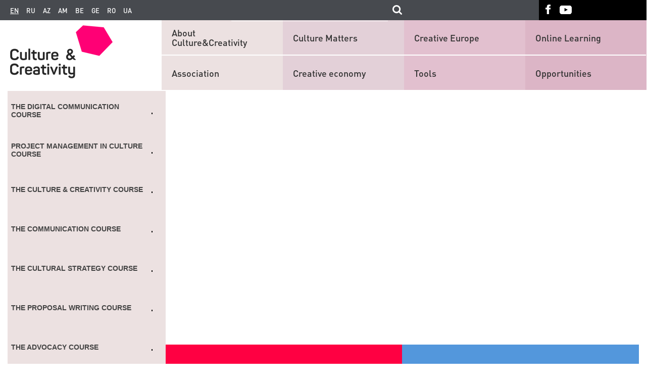

--- FILE ---
content_type: text/html; charset=UTF-8
request_url: https://www.culturepartnership.eu/en/publishing/creative-europe-course/app-package
body_size: 10084
content:
<!DOCTYPE html>
<html lang="en">
    <head>
        <meta charset="utf-8">
        <meta http-equiv="X-UA-Compatible" content="IE=edge">
        <meta name="viewport" content="width=device-width, initial-scale=1">
        <!--include geoposition-->
        <meta name="geo.placename" content="Kyiv, Ukraine" />
        <meta name="geo.position" content="50.4501000;30.5234000" />
        <meta name="geo.region" content="UA-Kyiv city" />
        <meta name="ICBM" content="50.4501000, 30.5234000" />
        <!-- Favicon -->
        <link rel="apple-touch-icon" sizes="57x57" href="/assets/53931c9d/images/favicons/apple-touch-icon-57x57.png">
        <link rel="apple-touch-icon" sizes="60x60" href="/assets/53931c9d/images/favicons/apple-touch-icon-60x60.png">
        <link rel="apple-touch-icon" sizes="72x72" href="/assets/53931c9d/images/favicons/apple-touch-icon-72x72.png">
        <link rel="apple-touch-icon" sizes="76x76" href="/assets/53931c9d/images/favicons/apple-touch-icon-76x76.png">
        <link rel="apple-touch-icon" sizes="114x114" href="/assets/53931c9d/images/favicons/apple-touch-icon-114x114.png">
        <link rel="apple-touch-icon" sizes="120x120" href="/assets/53931c9d/images/favicons/apple-touch-icon-120x120.png">
        <link rel="apple-touch-icon" sizes="144x144" href="/assets/53931c9d/images/favicons/apple-touch-icon-144x144.png">
        <link rel="apple-touch-icon" sizes="152x152" href="/assets/53931c9d/images/favicons/apple-touch-icon-152x152.png">
        <link rel="apple-touch-icon" sizes="180x180" href="/assets/53931c9d/images/favicons/apple-touch-icon-180x180.png">
        <link rel="icon" type="image/png" href="/assets/53931c9d/images/favicons/favicon-32x32.png" sizes="32x32">
        <link rel="icon" type="image/png" href="/assets/53931c9d/images/favicons/android-chrome-192x192.png" sizes="192x192">
        <link rel="icon" type="image/png" href="/assets/53931c9d/images/favicons/favicon-96x96.png" sizes="96x96">
        <link rel="icon" type="image/png" href="/assets/53931c9d/images/favicons/favicon-16x16.png" sizes="16x16">

        <title>Lecture 5. Application package with Yvelin Karu-Veskioja</title>
        <!--[if lt IE 9]>
          <link href="/assets/53931c9d/css/ie9.min.css" rel="stylesheet">
          <script src="https://oss.maxcdn.com/html5shiv/3.7.2/html5shiv.min.js"></script>
          <script src="https://oss.maxcdn.com/respond/1.4.2/respond.min.js"></script>
        <![endif]-->

        <meta name="description" content="Lecture 5. Application package with Yvelin Karu-Veskioja">
<link href="https://www.culturepartnership.eu/en/publishing/creative-europe-course/app-package" rel="canonical">
<link href="/assets/53931c9d/css/main.min.css" rel="stylesheet">
<link href="/assets/53931c9d/css/datepicker/jquery-ui.structure.css" rel="stylesheet">
<link href="/assets/53931c9d/css/datepicker/jquery-ui.theme.css" rel="stylesheet">
<link href="/assets/53931c9d/css/owl-carousel/owl.transitions.css" rel="stylesheet">
<link href="/assets/53931c9d/css/owl-carousel/owl.carousel.css" rel="stylesheet">
<link href="/assets/53931c9d/css/font-awesome/css/font-awesome.min.css" rel="stylesheet">
<link href="/assets/53931c9d/css/editor_styles.min.css" rel="stylesheet">
<link href="/assets/53931c9d/css/superstyles.css" rel="stylesheet">
<link href="/assets/53931c9d/css/ie10.min.css" rel="stylesheet">
<link href="/assets/53931c9d/css/style_test.css" rel="stylesheet">
<link href="/assets/53931c9d/css/items.css" rel="stylesheet">
<link href="/assets/53931c9d/css/more-styles.css" rel="stylesheet">
<link href="/assets/53931c9d/css/magnific-popup.css" rel="stylesheet">
<link href="/assets/53931c9d/css/popup-main.css" rel="stylesheet">
        <!-- Global site tag (gtag.js) - Google Analytics -->
        <script async src="https://www.googletagmanager.com/gtag/js?id=G-4MRE7EWLGB"></script>
        <script>
            window.dataLayer = window.dataLayer || [];
            function gtag(){dataLayer.push(arguments);}
            gtag('js', new Date());

            gtag('config', 'G-4MRE7EWLGB');
        </script>

    </head>
    <body>
        
        
        
        
        <header class="main-header">
            <nav class="top-navbar">
                <div class="top-navbar-left-bg"></div>
                <div class="inside-container row">
                    <div class="left-inner-wr col-lg-10 col-md-10">
                        <div class="lang"><a class="current">en</a><a href="https://www.culturepartnership.eu">ru</a><a href="https://www.culturepartnership.eu/az">az</a><a href="https://www.culturepartnership.eu/am">am</a><a href="https://www.culturepartnership.eu/be">be</a><a href="https://www.culturepartnership.eu/ge">ge</a><a href="https://www.culturepartnership.eu/ro">ro</a><a href="https://www.culturepartnership.eu/ua">ua</a></div>                        <div class="search-form-wr">
                            <form id="culture-search" class="culture-search" action="/en/search" method="get">
                                <input class="search-field input-text" type="text" name="search" value="">
                                <input class="search-submit" type="submit"/>
                          </form>
                        </div>
                    </div>
                    <div class="right-inner-wr col-lg-2 col-md-2">
                        <ul class="social-links"><li class="social-links-item"><a class="fb-link" href="https://www.facebook.com/culturepartnership" target="_blank"></a></li><li class="social-links-item"><a class="youtube-link" href="https://www.youtube.com/channel/UCmBSYAeEKPf5jj1qNnYt2sg" target="_blank"></a></li></ul>                    </div>
                </div>
                <div class="top-navbar-right-bg"></div>
            </nav>
            <div class="main-nav-block">
                <div class="main-nav-left-bg"></div>
                <div class="inside-container row">
                    <div class="logo col-md-3 col-sm-3 col-xs-4 col-xxs-4">

                        
                        <a href="/en"><img src="/assets/53931c9d/images/logo.png" alt="Culture EU-Eastern Partnership Programme" title="Culture EU-Eastern Partnership Programme"></a>                    </div>
                    <div class="lang-wr col-md-7 col-sm-7 col-xs-6 col-xxs-6">
                        <div class="lang"><a class="current">en</a><a href="https://www.culturepartnership.eu">ru</a><a href="https://www.culturepartnership.eu/az">az</a><a href="https://www.culturepartnership.eu/am">am</a><a href="https://www.culturepartnership.eu/be">be</a><a href="https://www.culturepartnership.eu/ge">ge</a><a href="https://www.culturepartnership.eu/ro">ro</a><a href="https://www.culturepartnership.eu/ua">ua</a></div>                    </div>

                    <div class="search-form-wr col-sm-5 col-xs-4 col-xxs-2">

                    </div>
                    <div class="js-mobile-nav-trigger mobile-nav-trigger col-md-2 col-sm-2 col-xs-2 col-xxs-2">
                        <button type="button" class="navbar-toggle">
                            <span class="icon-bar"></span>
                            <span class="icon-bar"></span>
                            <span class="icon-bar"></span>
                        </button>
                    </div>
                    
<div id="mobile-navigation" class="mobile-navigation">
    <div class="navigation-container">
        <ul class="social-links"><li class="social-links-item"><a class="fb-link" href="https://www.facebook.com/culturepartnership" target="_blank"></a></li><li class="social-links-item"><a class="youtube-link" href="https://www.youtube.com/channel/UCmBSYAeEKPf5jj1qNnYt2sg" target="_blank"></a></li></ul>
<nav><ul class="nav-list" style="padding: 8px;"><li class="nav-item"><a href="/en/page/about" target="_self">About Culture&Creativity</a></li><li class="nav-item"><a href="/en/page/association" target="_self">Association</a></li><li class="nav-item"><a href="/en/page/culture-matters" target="_self">Culture Matters</a></li><li class="nav-item"><a href="/en/creative-economy" target="_self">Creative economy</a></li><li class="nav-item"><a href="/en/publishing/creative-europe" target="_self">Creative Europe</a></li><li class="nav-item"><a href="/en/tools" target="_self">Tools</a></li><li class="nav-item"><a href="/en/publishing/online-learning" target="_self">Online Learning</a></li><li class="nav-item"><a href="/en/opportunities" target="_self">Opportunities</a></li></ul></nav>
</div>
</div>
                    <nav class="main-nav col-md-9">
                        
<div style="margin-bottom: 1px">
<ul class="nav-list" style="-webkit-justify-content: flex-start; -moz-justify-content: flex-start; -ms-justify-content: flex-start; justify-content: flex-start;"><li class="nav-item level1 position1" style="display: inline-block;"><a href="/en/page/about" target="_self" style="width: 82%;">About Culture&Creativity</a></li><li class="nav-item level1 position2" style="display: inline-block;"><a href="/en/page/culture-matters" target="_self" style="width: 82%;">Culture Matters</a></li><li class="nav-item level1 position3" style="display: inline-block;"><a href="/en/publishing/creative-europe" target="_self" style="width: 82%;">Creative Europe</a></li><li class="nav-item level1 position4" style="display: inline-block;"><a href="/en/publishing/online-learning" target="_self" style="width: 82%;">Online Learning</a></li></ul></div>

<div style="margin-top: 1px">
<ul class="nav-list" style="-webkit-justify-content: flex-start; -moz-justify-content: flex-start; -ms-justify-content: flex-start; justify-content: flex-start;"><li class="nav-item level2 position1" style="display: inline-block; float: left;"><a href="/en/page/association" target="_self" style="width: 82%;">Association</a></li><li class="nav-item level2 position2" style="display: inline-block; float: left;"><a href="/en/creative-economy" target="_self" style="width: 82%;">Creative economy</a></li><li class="nav-item level2 position3" style="display: inline-block; float: left;"><a href="/en/tools" target="_self" style="width: 82%;">Tools</a></li><li class="nav-item level2 position4" style="display: inline-block; float: left;"><a href="/en/opportunities" target="_self" style="width: 82%;">Opportunities</a></li></ul></div>



                    </nav>

                </div>
                <div class="main-nav-right-bg">
                    <div class="line"></div>
                </div>
            </div>
        </header>

        <main class="main-content">
            
<div class="inside-container row">
    <div class="strategy-planning">
        <div class="list-strategy">
    <div class="all-courses">content</div>
    <ul class="first-level">
                                    <li class="">
                    <a href="/en/publishing/digital-communication">The Digital Communication Course                        <span class="drop"></span>
                    </a>
                    <ul class="second-level">
                                                    <li class="">
                                <a href="https://www.culturepartnership.eu/en/publishing/digital-communication/lecture-14-1">
                                    <div class="title">Lecture 1. Digital communication strategy </div>
                                </a>
                            </li>
                                                    <li class="">
                                <a href="https://www.culturepartnership.eu/en/publishing/digital-communication/lecture-14-2">
                                    <div class="title">Lecture 2. Effective management of the web site</div>
                                </a>
                            </li>
                                                    <li class="">
                                <a href="https://www.culturepartnership.eu/en/publishing/digital-communication/lecture-14-3">
                                    <div class="title">Lecture  3. 10 steps to reach your audience in social media</div>
                                </a>
                            </li>
                                                    <li class="">
                                <a href="https://www.culturepartnership.eu/en/publishing/digital-communication/14-useful-info">
                                    <div class="title">Useful resources </div>
                                </a>
                            </li>
                                                    <li class="">
                                <a href="https://www.culturepartnership.eu/en/publishing/digital-communication/14-further-reading">
                                    <div class="title">Inspirational examples </div>
                                </a>
                            </li>
                                                    <li class="">
                                <a href="https://www.culturepartnership.eu/en/publishing/digital-communication/test-and-cert-14">
                                    <div class="title">Test and certificate</div>
                                </a>
                            </li>
                                            </ul>
                </li>
            
                                    <li class="">
                    <a href="/en/publishing/project-management">Project Management in Culture Course                        <span class="drop"></span>
                    </a>
                    <ul class="second-level">
                                                    <li class="">
                                <a href="https://www.culturepartnership.eu/en/publishing/project-management/lecture-17-1">
                                    <div class="title">Lecture 1. Entrepreneurship and culture: How does it work?</div>
                                </a>
                            </li>
                                                    <li class="">
                                <a href="https://www.culturepartnership.eu/en/publishing/project-management/lecture-17-2">
                                    <div class="title">Lecture 2. What is a project?</div>
                                </a>
                            </li>
                                                    <li class="">
                                <a href="https://www.culturepartnership.eu/en/publishing/project-management/lecture-17-3">
                                    <div class="title">Lecture 3. Evaluating the project idea</div>
                                </a>
                            </li>
                                                    <li class="">
                                <a href="https://www.culturepartnership.eu/en/publishing/project-management/lecture-17-4">
                                    <div class="title">Lecture 4. Project goals</div>
                                </a>
                            </li>
                                                    <li class="">
                                <a href="https://www.culturepartnership.eu/en/publishing/project-management/lecture-17-5">
                                    <div class="title">Lecture 5. Audience</div>
                                </a>
                            </li>
                                                    <li class="">
                                <a href="https://www.culturepartnership.eu/en/publishing/project-management/lecture-17-6">
                                    <div class="title">Lecture 6. The team</div>
                                </a>
                            </li>
                                                    <li class="">
                                <a href="https://www.culturepartnership.eu/en/publishing/project-management/additional">
                                    <div class="title">Additional Materials</div>
                                </a>
                            </li>
                                                    <li class="">
                                <a href="https://www.culturepartnership.eu/en/publishing/project-management/test">
                                    <div class="title">Test and certificate</div>
                                </a>
                            </li>
                                            </ul>
                </li>
            
                                    <li class="">
                    <a href="/en/publishing/course">The Culture & Creativity Course                        <span class="drop"></span>
                    </a>
                    <ul class="second-level">
                                                    <li class="">
                                <a href="https://www.culturepartnership.eu/en/publishing/course/lecture-1">
                                    <div class="title">Lecture 1. Defining culture</div>
                                </a>
                            </li>
                                                    <li class="">
                                <a href="https://www.culturepartnership.eu/en/publishing/course/lecture-2">
                                    <div class="title">Lecture 2. The role of culture</div>
                                </a>
                            </li>
                                                    <li class="">
                                <a href="https://www.culturepartnership.eu/en/publishing/course/lecture-3">
                                    <div class="title">Lecture 3. Culture, conflicts and dialogue</div>
                                </a>
                            </li>
                                                    <li class="">
                                <a href="https://www.culturepartnership.eu/en/publishing/course/lecture-4">
                                    <div class="title">Lecture 4. Creative economy </div>
                                </a>
                            </li>
                                                    <li class="">
                                <a href="https://www.culturepartnership.eu/en/publishing/course/lecture-5">
                                    <div class="title">Lecture 5. Cultural and creative industries</div>
                                </a>
                            </li>
                                                    <li class="">
                                <a href="https://www.culturepartnership.eu/en/publishing/course/lecture-6">
                                    <div class="title">Lecture 6. Urban creativity</div>
                                </a>
                            </li>
                                                    <li class="">
                                <a href="https://www.culturepartnership.eu/en/publishing/course/lecture-7">
                                    <div class="title">Lecture 7. Mass and high art</div>
                                </a>
                            </li>
                                                    <li class="">
                                <a href="https://www.culturepartnership.eu/en/publishing/course/test-1">
                                    <div class="title">Test and certificate</div>
                                </a>
                            </li>
                                            </ul>
                </li>
            
                                    <li class="">
                    <a href="/en/publishing/communication-course">The Communication Course                         <span class="drop"></span>
                    </a>
                    <ul class="second-level">
                                                    <li class="">
                                <a href="https://www.culturepartnership.eu/en/publishing/communication-course/the-basic-principles">
                                    <div class="title">Lecture 1. The Basic Principles of Strategic Communication</div>
                                </a>
                            </li>
                                                    <li class="">
                                <a href="https://www.culturepartnership.eu/en/publishing/communication-course/lecture-2-the-stages-of-strategic-communication">
                                    <div class="title">Lecture 2. The Stages of Strategic Communication</div>
                                </a>
                            </li>
                                                    <li class="">
                                <a href="https://www.culturepartnership.eu/en/publishing/communication-course/lecture-3-values-and-trust">
                                    <div class="title">Lecture 3. The Basic Principles of Strategic Communication</div>
                                </a>
                            </li>
                                                    <li class="">
                                <a href="https://www.culturepartnership.eu/en/publishing/communication-course/lecture-4-the-basic-elements">
                                    <div class="title">Lecture 4. The Basic Elements of Strategic Communication: Audience, Messages, Channels, Speakers and Time</div>
                                </a>
                            </li>
                                                    <li class="">
                                <a href="https://www.culturepartnership.eu/en/publishing/communication-course/lecture-5-tips-for-success">
                                    <div class="title">Lecture 5. Media communications: tips for success</div>
                                </a>
                            </li>
                                                    <li class="">
                                <a href="https://www.culturepartnership.eu/en/publishing/communication-course/additional-resources-communication">
                                    <div class="title">Additional resources </div>
                                </a>
                            </li>
                                                    <li class="">
                                <a href="https://www.culturepartnership.eu/en/publishing/communication-course/test-9">
                                    <div class="title">Test and certificate</div>
                                </a>
                            </li>
                                            </ul>
                </li>
            
                                    <li class="">
                    <a href="/en/publishing/cultural-strategy">The Cultural Strategy Course                        <span class="drop"></span>
                    </a>
                    <ul class="second-level">
                                                    <li class="">
                                <a href="https://www.culturepartnership.eu/en/publishing/cultural-strategy/lecture-11-1">
                                    <div class="title">LECTURE 1. “It’s all about process”</div>
                                </a>
                            </li>
                                                    <li class="">
                                <a href="https://www.culturepartnership.eu/en/publishing/cultural-strategy/lecture-11-2">
                                    <div class="title">LECTURE 2. “Understanding the cultural landscape”</div>
                                </a>
                            </li>
                                                    <li class="">
                                <a href="https://www.culturepartnership.eu/en/publishing/cultural-strategy/lecture-11-3">
                                    <div class="title">LECTURE 3. “Key themes for contemporary cultural strategies”</div>
                                </a>
                            </li>
                                                    <li class="">
                                <a href="https://www.culturepartnership.eu/en/publishing/cultural-strategy/lecture-11-4">
                                    <div class="title">LECTURE 4. “From words to actions”</div>
                                </a>
                            </li>
                                                    <li class="">
                                <a href="https://www.culturepartnership.eu/en/publishing/cultural-strategy/additional-links">
                                    <div class="title">Additional links</div>
                                </a>
                            </li>
                                                    <li class="">
                                <a href="https://www.culturepartnership.eu/en/publishing/cultural-strategy/test-11">
                                    <div class="title">Test and certificate</div>
                                </a>
                            </li>
                                            </ul>
                </li>
            
                                    <li class="">
                    <a href="/en/publishing/proposal-writing-course">The Proposal Writing Course                        <span class="drop"></span>
                    </a>
                    <ul class="second-level">
                                                    <li class="">
                                <a href="https://www.culturepartnership.eu/en/publishing/proposal-writing-course/vol-1">
                                    <div class="title">Lecture 1. How should we prepare ourselves to write a good project proposal?</div>
                                </a>
                            </li>
                                                    <li class="">
                                <a href="https://www.culturepartnership.eu/en/publishing/proposal-writing-course/vol-2">
                                    <div class="title">Lecture 2. How to define the problem, project goal, general objectives and results?</div>
                                </a>
                            </li>
                                                    <li class="">
                                <a href="https://www.culturepartnership.eu/en/publishing/proposal-writing-course/vol-3">
                                    <div class="title">Lecture 3. “Commandments” for writing grant proposals</div>
                                </a>
                            </li>
                                                    <li class="">
                                <a href="https://www.culturepartnership.eu/en/publishing/proposal-writing-course/check-list-proposal">
                                    <div class="title">Check list</div>
                                </a>
                            </li>
                                                    <li class="">
                                <a href="https://www.culturepartnership.eu/en/publishing/proposal-writing-course/additional-resources-proposal">
                                    <div class="title">Additional resources </div>
                                </a>
                            </li>
                                                    <li class="">
                                <a href="https://www.culturepartnership.eu/en/publishing/proposal-writing-course/test-5">
                                    <div class="title">Test and certificate</div>
                                </a>
                            </li>
                                            </ul>
                </li>
            
                                    <li class="">
                    <a href="/en/publishing/advocacy-course">The Advocacy Сourse                        <span class="drop"></span>
                    </a>
                    <ul class="second-level">
                                                    <li class="">
                                <a href="https://www.culturepartnership.eu/en/publishing/advocacy-course/what-is-advocacy">
                                    <div class="title">Lecture 1. What is advocacy and how can it help?</div>
                                </a>
                            </li>
                                                    <li class="">
                                <a href="https://www.culturepartnership.eu/en/publishing/advocacy-course/issue-analysis-and-identification">
                                    <div class="title">Lecture 2. Issue analysis and identification</div>
                                </a>
                            </li>
                                                    <li class="">
                                <a href="https://www.culturepartnership.eu/en/publishing/advocacy-course/mapping">
                                    <div class="title">Lecture 3. Mapping the external environment</div>
                                </a>
                            </li>
                                                    <li class="">
                                <a href="https://www.culturepartnership.eu/en/publishing/advocacy-course/lobbying">
                                    <div class="title">Lecture 4. Lobbying, influencing and getting your voice heard</div>
                                </a>
                            </li>
                                                    <li class="">
                                <a href="https://www.culturepartnership.eu/en/publishing/advocacy-course/advocacy-campaign-evaluation">
                                    <div class="title">Lecture 5. Advocacy campaign evaluation</div>
                                </a>
                            </li>
                                                    <li class="">
                                <a href="https://www.culturepartnership.eu/en/publishing/advocacy-course/fact-sheet">
                                    <div class="title">Fact sheet on advocacy and lobbying</div>
                                </a>
                            </li>
                                                    <li class="">
                                <a href="https://www.culturepartnership.eu/en/publishing/advocacy-course/advocacy-capacity-assessment">
                                    <div class="title">Advocacy Capacity Assessment</div>
                                </a>
                            </li>
                                                    <li class="">
                                <a href="https://www.culturepartnership.eu/en/publishing/advocacy-course/case-study">
                                    <div class="title">Case Study</div>
                                </a>
                            </li>
                                                    <li class="">
                                <a href="https://www.culturepartnership.eu/en/publishing/advocacy-course/additional-resources">
                                    <div class="title">Additional Reading Resources</div>
                                </a>
                            </li>
                                                    <li class="">
                                <a href="https://www.culturepartnership.eu/en/publishing/advocacy-course/test-4">
                                    <div class="title">Test and certificate</div>
                                </a>
                            </li>
                                            </ul>
                </li>
            
                                    <li class="">
                    <a href="/en/publishing/finance-and-project-budget">The Finance and Project Budget Course                         <span class="drop"></span>
                    </a>
                    <ul class="second-level">
                                                    <li class="">
                                <a href="https://www.culturepartnership.eu/en/publishing/finance-and-project-budget/things-you-need-to-know-before-you-start">
                                    <div class="title">Lecture 1. Things you need to know before you start</div>
                                </a>
                            </li>
                                                    <li class="">
                                <a href="https://www.culturepartnership.eu/en/publishing/finance-and-project-budget/preparing-a-budget">
                                    <div class="title">Lecture 2. Preparing a budget</div>
                                </a>
                            </li>
                                                    <li class="">
                                <a href="https://www.culturepartnership.eu/en/publishing/finance-and-project-budget/3-honing-a-budget">
                                    <div class="title">Lecture 3. Honing a budget</div>
                                </a>
                            </li>
                                                    <li class="">
                                <a href="https://www.culturepartnership.eu/en/publishing/finance-and-project-budget/converting-a-budget-into-a-cashflow">
                                    <div class="title">Lecture 4. Converting a budget into a cashflow</div>
                                </a>
                            </li>
                                                    <li class="">
                                <a href="https://www.culturepartnership.eu/en/publishing/finance-and-project-budget/managing-the-finances-of-a-live-project">
                                    <div class="title">Lecture 5. Managing the finances of a live project</div>
                                </a>
                            </li>
                                                    <li class="">
                                <a href="https://www.culturepartnership.eu/en/publishing/finance-and-project-budget/reporting-project-finances">
                                    <div class="title">Lecture 6. Reporting project finances</div>
                                </a>
                            </li>
                                                    <li class="">
                                <a href="https://www.culturepartnership.eu/en/publishing/finance-and-project-budget/case-studies">
                                    <div class="title">Case Studies </div>
                                </a>
                            </li>
                                                    <li class="">
                                <a href="https://www.culturepartnership.eu/en/publishing/finance-and-project-budget/useful-links">
                                    <div class="title">Useful links:</div>
                                </a>
                            </li>
                                                    <li class="">
                                <a href="https://www.culturepartnership.eu/en/publishing/finance-and-project-budget/test-8">
                                    <div class="title">Test and certificate</div>
                                </a>
                            </li>
                                            </ul>
                </li>
            
                                    <li class="">
                    <a href="/en/publishing/fundraising-strategy">The Donor Fundraising Strategy Course                        <span class="drop"></span>
                    </a>
                    <ul class="second-level">
                                                    <li class="">
                                <a href="https://www.culturepartnership.eu/en/publishing/fundraising-strategy/lecture-12-1">
                                    <div class="title">Lecture 1. Decide what you want and what is realistic</div>
                                </a>
                            </li>
                                                    <li class="">
                                <a href="https://www.culturepartnership.eu/en/publishing/fundraising-strategy/lecture-12-2">
                                    <div class="title">Lecture 2. Do the research - Narrow the field</div>
                                </a>
                            </li>
                                                    <li class="">
                                <a href="https://www.culturepartnership.eu/en/publishing/fundraising-strategy/lecture-12-3">
                                    <div class="title">Lecture 3. Identify the target organisations, change your organization </div>
                                </a>
                            </li>
                                                    <li class="">
                                <a href="https://www.culturepartnership.eu/en/publishing/fundraising-strategy/lecture-12-4">
                                    <div class="title">Lecture 4. Setting up first contact</div>
                                </a>
                            </li>
                                                    <li class="">
                                <a href="https://www.culturepartnership.eu/en/publishing/fundraising-strategy/additional-12-5">
                                    <div class="title"> Additional resources </div>
                                </a>
                            </li>
                                                    <li class="">
                                <a href="https://www.culturepartnership.eu/en/publishing/fundraising-strategy/test-12-6">
                                    <div class="title">Test and certificate</div>
                                </a>
                            </li>
                                            </ul>
                </li>
            
                                    <li class="">
                    <a href="/en/publishing/media-pitching">The Media Pitching Course                        <span class="drop"></span>
                    </a>
                    <ul class="second-level">
                                                    <li class="">
                                <a href="https://www.culturepartnership.eu/en/publishing/media-pitching/lecture-16-1">
                                    <div class="title">Do you need media?</div>
                                </a>
                            </li>
                                                    <li class="">
                                <a href="https://www.culturepartnership.eu/en/publishing/media-pitching/lecture-16-2">
                                    <div class="title">How to make your first contact?</div>
                                </a>
                            </li>
                                                    <li class="">
                                <a href="https://www.culturepartnership.eu/en/publishing/media-pitching/lecture-16-3">
                                    <div class="title">Press package</div>
                                </a>
                            </li>
                                                    <li class="">
                                <a href="https://www.culturepartnership.eu/en/publishing/media-pitching/lecture-16-4">
                                    <div class="title">What should you know about media?</div>
                                </a>
                            </li>
                                                    <li class="">
                                <a href="https://www.culturepartnership.eu/en/publishing/media-pitching/lecture-16-5">
                                    <div class="title">What are the main formats of interaction with media and how to get over your idea to them?</div>
                                </a>
                            </li>
                                                    <li class="">
                                <a href="https://www.culturepartnership.eu/en/publishing/media-pitching/16-additional-resources">
                                    <div class="title">Additional Resources</div>
                                </a>
                            </li>
                                                    <li class="">
                                <a href="https://www.culturepartnership.eu/en/publishing/media-pitching/test-16-7">
                                    <div class="title">Test and certificate</div>
                                </a>
                            </li>
                                            </ul>
                </li>
            
                                    <li class="">
                    <a href="/en/publishing/strategic-planning-course">The Strategic Planning Course                        <span class="drop"></span>
                    </a>
                    <ul class="second-level">
                                                    <li class="">
                                <a href="https://www.culturepartnership.eu/en/publishing/strategic-planning-course/publishingcreative-europe-course">
                                    <div class="title">Lecture 1. Strategic Planning Course</div>
                                </a>
                            </li>
                                                    <li class="">
                                <a href="https://www.culturepartnership.eu/en/publishing/strategic-planning-course/internal-analysis">
                                    <div class="title">Lecture 2. Internal Analysis</div>
                                </a>
                            </li>
                                                    <li class="">
                                <a href="https://www.culturepartnership.eu/en/publishing/strategic-planning-course/external-analysis">
                                    <div class="title">Lecture 3. External Analysis</div>
                                </a>
                            </li>
                                                    <li class="">
                                <a href="https://www.culturepartnership.eu/en/publishing/strategic-planning-course/competitive-advantage">
                                    <div class="title">Lecture 4. Competitive Advantage</div>
                                </a>
                            </li>
                                                    <li class="">
                                <a href="https://www.culturepartnership.eu/en/publishing/strategic-planning-course/strategic-marketing">
                                    <div class="title">Lecture 5. Strategic Marketing</div>
                                </a>
                            </li>
                                                    <li class="">
                                <a href="https://www.culturepartnership.eu/en/publishing/strategic-planning-course/additional-materials-parrish">
                                    <div class="title">Additional materials</div>
                                </a>
                            </li>
                                                    <li class="">
                                <a href="https://www.culturepartnership.eu/en/publishing/strategic-planning-course/check-list">
                                    <div class="title">Checklist</div>
                                </a>
                            </li>
                                                    <li class="">
                                <a href="https://www.culturepartnership.eu/en/publishing/strategic-planning-course/factsheet">
                                    <div class="title">20 Key Facts relating to Strategic Planning</div>
                                </a>
                            </li>
                                                    <li class="">
                                <a href="https://www.culturepartnership.eu/en/publishing/strategic-planning-course/test-3">
                                    <div class="title">Test and certificate</div>
                                </a>
                            </li>
                                            </ul>
                </li>
            
                                    <li class="">
                    <a href="/en/publishing/marketing">The Marketing Course                         <span class="drop"></span>
                    </a>
                    <ul class="second-level">
                                                    <li class="">
                                <a href="https://www.culturepartnership.eu/en/publishing/marketing/marketing">
                                    <div class="title">Lecture 1. What is ‘Marketing’?</div>
                                </a>
                            </li>
                                                    <li class="">
                                <a href="https://www.culturepartnership.eu/en/publishing/marketing/marketing-strategy">
                                    <div class="title">Lecture 2. Marketing Strategy </div>
                                </a>
                            </li>
                                                    <li class="">
                                <a href="https://www.culturepartnership.eu/en/publishing/marketing/listening-to-customers">
                                    <div class="title">Lecture 3. Listening to Customers</div>
                                </a>
                            </li>
                                                    <li class="">
                                <a href="https://www.culturepartnership.eu/en/publishing/marketing/customer-benefits">
                                    <div class="title">Lecture 4. Customer Benefits</div>
                                </a>
                            </li>
                                                    <li class="">
                                <a href="https://www.culturepartnership.eu/en/publishing/marketing/the-3ms-of-marketing">
                                    <div class="title">Lecture 5. The 3Ms of Marketing </div>
                                </a>
                            </li>
                                                    <li class="">
                                <a href="https://www.culturepartnership.eu/en/publishing/marketing/fact-sheet-20-key-facts-relating-to-marketing">
                                    <div class="title">Fact Sheet. 20 Key Facts relating to Marketing</div>
                                </a>
                            </li>
                                                    <li class="">
                                <a href="https://www.culturepartnership.eu/en/publishing/marketing/checklist-to-ensure-efficient-marketing-strategy">
                                    <div class="title">Checklist to ensure efficient marketing strategy</div>
                                </a>
                            </li>
                                                    <li class="">
                                <a href="https://www.culturepartnership.eu/en/publishing/marketing/case-study-the-3ms-of-marketing">
                                    <div class="title">Case Study. The 3Ms of Marketing.</div>
                                </a>
                            </li>
                                                    <li class="">
                                <a href="https://www.culturepartnership.eu/en/publishing/marketing/test-7">
                                    <div class="title">Test and certificate</div>
                                </a>
                            </li>
                                            </ul>
                </li>
            
                                    <li class="">
                    <a href="/en/publishing/creating-value-in-creative-economy">The Course on Creating Value in Creative Economy                        <span class="drop"></span>
                    </a>
                    <ul class="second-level">
                                                    <li class="">
                                <a href="https://www.culturepartnership.eu/en/publishing/creating-value-in-creative-economy/lecture-10-1">
                                    <div class="title">Lecture 1. Markets And Value Chains</div>
                                </a>
                            </li>
                                                    <li class="">
                                <a href="https://www.culturepartnership.eu/en/publishing/creating-value-in-creative-economy/lecture-10-2">
                                    <div class="title">Lecture 2. Value chain analysis</div>
                                </a>
                            </li>
                                                    <li class="">
                                <a href="https://www.culturepartnership.eu/en/publishing/creating-value-in-creative-economy/lecture-10-3">
                                    <div class="title">Lecture 3. Value proposition design</div>
                                </a>
                            </li>
                                                    <li class="">
                                <a href="https://www.culturepartnership.eu/en/publishing/creating-value-in-creative-economy/lecture-10-4">
                                    <div class="title">Lecture 4. Lean business canvas</div>
                                </a>
                            </li>
                                                    <li class="">
                                <a href="https://www.culturepartnership.eu/en/publishing/creating-value-in-creative-economy/lecture-10-5">
                                    <div class="title">Lecture 5. From projects to products</div>
                                </a>
                            </li>
                                                    <li class="">
                                <a href="https://www.culturepartnership.eu/en/publishing/creating-value-in-creative-economy/lecture-10-6">
                                    <div class="title">Lecture 6. Adapting to digital change</div>
                                </a>
                            </li>
                                                    <li class="">
                                <a href="https://www.culturepartnership.eu/en/publishing/creating-value-in-creative-economy/usfull-10-7">
                                    <div class="title">Useful Resources</div>
                                </a>
                            </li>
                                                    <li class="">
                                <a href="https://www.culturepartnership.eu/en/publishing/creating-value-in-creative-economy/test-10-8">
                                    <div class="title">Test and certificate</div>
                                </a>
                            </li>
                                            </ul>
                </li>
            
                    
                                    <li class="">
                    <a href="/en/publishing/cultural-diplomacy">The Cultural Relations and Cultural Diplomacy Introduction Course                        <span class="drop"></span>
                    </a>
                    <ul class="second-level">
                                                    <li class="">
                                <a href="https://www.culturepartnership.eu/en/publishing/cultural-diplomacy/lecture-18-1">
                                    <div class="title">Introduction to cultural relations and cultural diplomacy </div>
                                </a>
                            </li>
                                                    <li class="">
                                <a href="https://www.culturepartnership.eu/en/publishing/cultural-diplomacy/lecture-18-2">
                                    <div class="title">Cultural Diplomacy: Latest trends? Or how to make it</div>
                                </a>
                            </li>
                                                    <li class="">
                                <a href="https://www.culturepartnership.eu/en/publishing/cultural-diplomacy/lecture-18-3">
                                    <div class="title">Cultural relations and cultural diplomacy as a foreign policy tools</div>
                                </a>
                            </li>
                                                    <li class="">
                                <a href="https://www.culturepartnership.eu/en/publishing/cultural-diplomacy/lecture-18-4">
                                    <div class="title">Cultural Diplomacy: Cases from Ukraine</div>
                                </a>
                            </li>
                                                    <li class="">
                                <a href="https://www.culturepartnership.eu/en/publishing/cultural-diplomacy/lecture-18-5">
                                    <div class="title">Cultural Diplomacy: Cases from Poland</div>
                                </a>
                            </li>
                                                    <li class="">
                                <a href="https://www.culturepartnership.eu/en/publishing/cultural-diplomacy/additional-18">
                                    <div class="title">Additional Materials</div>
                                </a>
                            </li>
                                                    <li class="">
                                <a href="https://www.culturepartnership.eu/en/publishing/cultural-diplomacy/test-18">
                                    <div class="title">Test and certificate</div>
                                </a>
                            </li>
                                            </ul>
                </li>
            
                                    <li class="">
                    <a href="/en/publishing/crossovers-and-fundraising">The Crossovers & Fundraising Course                         <span class="drop"></span>
                    </a>
                    <ul class="second-level">
                                                    <li class="">
                                <a href="https://www.culturepartnership.eu/en/publishing/crossovers-and-fundraising/part-1">
                                    <div class="title">Lecture 1. Entrepreneurship and Innovation: Vectors for Successful Fundraising</div>
                                </a>
                            </li>
                                                    <li class="">
                                <a href="https://www.culturepartnership.eu/en/publishing/crossovers-and-fundraising/part-2">
                                    <div class="title">Lecture 2. Business Models and External Financing for Creative Startups</div>
                                </a>
                            </li>
                                                    <li class="">
                                <a href="https://www.culturepartnership.eu/en/publishing/crossovers-and-fundraising/part-3">
                                    <div class="title">Lecture 3. Crossovers: A Catalyst for Effective Business Planning</div>
                                </a>
                            </li>
                                                    <li class="">
                                <a href="https://www.culturepartnership.eu/en/publishing/crossovers-and-fundraising/part-4">
                                    <div class="title">Links to online resources and resources for further reading</div>
                                </a>
                            </li>
                                                    <li class="">
                                <a href="https://www.culturepartnership.eu/en/publishing/crossovers-and-fundraising/part-5">
                                    <div class="title">Fact sheet</div>
                                </a>
                            </li>
                                                    <li class="">
                                <a href="https://www.culturepartnership.eu/en/publishing/crossovers-and-fundraising/part-6">
                                    <div class="title">Case studies</div>
                                </a>
                            </li>
                                                    <li class="">
                                <a href="https://www.culturepartnership.eu/en/publishing/crossovers-and-fundraising/test-6">
                                    <div class="title">Test and certificate</div>
                                </a>
                            </li>
                                            </ul>
                </li>
            
                                    <li class="">
                    <a href="/en/publishing/cultural-journalism-course">An Introduction to Cultural Journalism Online Course                         <span class="drop"></span>
                    </a>
                    <ul class="second-level">
                                                    <li class="">
                                <a href="https://www.culturepartnership.eu/en/publishing/cultural-journalism-course/lecture-13-1">
                                    <div class="title">Lecture 1: What Is Cultural Journalism? (An Introduction to Cultural Journalism. Online course by Dr Maya Jaggi)</div>
                                </a>
                            </li>
                                                    <li class="">
                                <a href="https://www.culturepartnership.eu/en/publishing/cultural-journalism-course/lecture-13-2">
                                    <div class="title">Lecture 2: What is Criticism? (An Introduction to Cultural Journalism. Online course by Dr Maya Jaggi)</div>
                                </a>
                            </li>
                                                    <li class="">
                                <a href="https://www.culturepartnership.eu/en/publishing/cultural-journalism-course/lecture-13-3">
                                    <div class="title">Lecture 3: How to Interview Cultural Figures (An Introduction to Cultural Journalism. Online course by Dr Maya Jaggi)</div>
                                </a>
                            </li>
                                                    <li class="">
                                <a href="https://www.culturepartnership.eu/en/publishing/cultural-journalism-course/lecture-13-4">
                                    <div class="title">Lecture 4: Conclusion - Building an Audience for Culture (An Introduction to Cultural Journalism. Online course by Dr Maya Jaggi)</div>
                                </a>
                            </li>
                                                    <li class="">
                                <a href="https://www.culturepartnership.eu/en/publishing/cultural-journalism-course/13-further-reading">
                                    <div class="title">FURTHER READING</div>
                                </a>
                            </li>
                                                    <li class="">
                                <a href="https://www.culturepartnership.eu/en/publishing/cultural-journalism-course/13-test-and-cert">
                                    <div class="title">Test and certificate</div>
                                </a>
                            </li>
                                            </ul>
                </li>
            
                                    <li class="">
                    <a href="/en/publishing/public-speaking-course">Investor Pitching Course for Creative Businesses                        <span class="drop"></span>
                    </a>
                    <ul class="second-level">
                                                    <li class="">
                                <a href="https://www.culturepartnership.eu/en/publishing/public-speaking-course/lecture-15-1">
                                    <div class="title">LECTURE 1. Strategic communication - getting your message right</div>
                                </a>
                            </li>
                                                    <li class="">
                                <a href="https://www.culturepartnership.eu/en/publishing/public-speaking-course/lecture-15-2">
                                    <div class="title">LECTURE 2. How to be convincing?</div>
                                </a>
                            </li>
                                                    <li class="">
                                <a href="https://www.culturepartnership.eu/en/publishing/public-speaking-course/lecture-15-3">
                                    <div class="title">LECTURE 3. The 10 key elements of investor pitch</div>
                                </a>
                            </li>
                                                    <li class="">
                                <a href="https://www.culturepartnership.eu/en/publishing/public-speaking-course/lecture-15-4">
                                    <div class="title">LECTURE 4. How to deliver good pitch?</div>
                                </a>
                            </li>
                                                    <li class="">
                                <a href="https://www.culturepartnership.eu/en/publishing/public-speaking-course/additional-matrials">
                                    <div class="title">Additional materials</div>
                                </a>
                            </li>
                                                    <li class="">
                                <a href="https://www.culturepartnership.eu/en/publishing/public-speaking-course/test-and-certificate">
                                    <div class="title">Test and certificate</div>
                                </a>
                            </li>
                                            </ul>
                </li>
            
                                    <li class="">
                    <a href="/en/publishing/creative-europe-course">The Creative Europe Course                         <span class="drop"></span>
                    </a>
                    <ul class="second-level">
                                                    <li class="">
                                <a href="https://www.culturepartnership.eu/en/publishing/creative-europe-course/lecture-1-eligibility-criteria">
                                    <div class="title">Lecture 1. Eligibility criteria</div>
                                </a>
                            </li>
                                                    <li class="">
                                <a href="https://www.culturepartnership.eu/en/publishing/creative-europe-course/lecture-2-how-to-build-partnerships">
                                    <div class="title">Lecture 2. How to build partnerships</div>
                                </a>
                            </li>
                                                    <li class="">
                                <a href="https://www.culturepartnership.eu/en/publishing/creative-europe-course/lecture-3-success-factors">
                                    <div class="title">Lecture 3. Success factors </div>
                                </a>
                            </li>
                                                    <li class="">
                                <a href="https://www.culturepartnership.eu/en/publishing/creative-europe-course/registration">
                                    <div class="title">Lecture 4. Registration of the organization with Yvelin Karu-Veskioja</div>
                                </a>
                            </li>
                                                    <li class="">
                                <a href="https://www.culturepartnership.eu/en/publishing/creative-europe-course/app-package">
                                    <div class="title">Lecture 5. Application package with Yvelin Karu-Veskioja</div>
                                </a>
                            </li>
                                                    <li class="">
                                <a href="https://www.culturepartnership.eu/en/publishing/creative-europe-course/additional-materials">
                                    <div class="title">Additional materials</div>
                                </a>
                            </li>
                                                    <li class="">
                                <a href="https://www.culturepartnership.eu/en/publishing/creative-europe-course/test-2">
                                    <div class="title">Test and certificate</div>
                                </a>
                            </li>
                                            </ul>
                </li>
            
            </ul>
</div>

        <div class="center-content">
            <div class="view-lections">
                
                    <iframe src="https://www.youtube.com/embed/TDV9v4TOK78?list=PLECFx2KPeReozvI5_pzn6FYPoWccfgt1s" width="100%" height="500" frameborder="0" allowfullscreen=""></iframe>
                                <div class="links">
                    <div class="save-pocket">
                    <a data-pocket-label="pocket" data-pocket-count="none" class="pocket-btn " data-lang="en"></a>
                    </div>
                    <script type="text/javascript">!function(d,i){if(!d.getElementById(i)){var j=d.createElement("script");j.id=i;j.src="https://widgets.getpocket.com/v1/j/btn.js?v=1";var w=d.getElementById(i);d.body.appendChild(j);}}(document,"pocket-btn-js");</script>

                    <a href="" class="send-mail"></a>
                </div>
                <div class="lections" style="">
                    <div class="name-l">
                        Lecture 5. Application package with Yvelin Karu-Veskioja                        <div class="text-lec editor">The application package of Creative Europe can be divided into two components.</div>                    </div>
                    <div class="text-lec editor">
                        <p style="margin-bottom: 0cm;"><span lang="en-US">One block is about information about the consortium and the organizations participating. The second block is about the project itself. Based on this logic the work is easily divided between different contributors. I must say that preparing an application is a mini project that has to be managed too. For organizations or consortium applying for grant, different background data must be provided. The contact data of organizations will appear automatically on the e-form when PIC code is entered. Just double-check that the information is up to date. You also have to describe the activities of the organization and the role you are going to play in the project. You are also expected to list all the previous EU grants or current applications pending for approval. Very often to find this information takes time if you don&rsquo;t have one single data base in your organization, so I suggest you start early to collect this information. You are also asked to describe the financial and operational capacity of your organization to be sure that you are capable to carry out the role you are expected to play in the project. Be short, be specific. Please, check that your current experience is in line with the role you are going to play in the project. In the application form, please, make sure that you have fulfilled all the fields. If some of the information asked is not relevant to your organization or the projects, please, say so or put dash (&ldquo;-&rdquo;), or put zero (&ldquo;0&rdquo;) but just don&rsquo;t leave it blank. In this case there will be no confusion if the information is not relevant or if you have just forgotten to provide it. For additional documents to be provided with the application form, look early what they are and start to collect them early from partners, especially those requiring signatures. For most of them there are pre-given forms.</span>&nbsp;</p>
<p style="margin-bottom: 0cm;"><span lang="en-US">For the second main block you are asked to describe the project itself but before you start to fulfill the application form I suggest you have reached main agreements with the partners. By main agreements I mean who is going to do &lsquo;What?&rsquo;, &lsquo;When?&rsquo; and &lsquo;For which budget?&rsquo;. To start the negotiations with potential partners it is enough of one page short summery about &lsquo;What do you want to do?&rsquo;, &lsquo;What is the possible budget?&rsquo;, &lsquo;What are you expecting from your partners?&rsquo;, and &lsquo;What do they get out of the project?&rsquo;. The project description should then be elaborated together with all the partners. First of all, it gives you an understanding of what your partners are and what can you expect from them during the implementation of your project. And secondly, this way everybody gets an understanding of their future possibilities and applications. Without these main components it is useless to start filling in the application form. Further details will of course be elaborated during the writing process. While writing project description, feel free to make it enjoyable reading as there is no pre-given form for that. This is the place to sell your idea to evaluators. Use the possibilities of Word to systematize your text, make it in paragraphs, underline the important things, use graphics or pictures to illustrate. In other words, make it enjoyable reading for the evaluator. In other words, make it easy for the evaluator to read and understand what your project will be about even if he doesn&rsquo;t want to read the whole document. Keep in mind that evaluator doesn&rsquo;t know anything about your organization nor the project. Therefore, do not be afraid or uncomfortable to explain even simple things that may look obvious to you. Use justifications and provide sufficient background information. Be as long as necessary but at the same time be as short and specific as possible. Finally, if there is any time left, you might want someone else to read your application to see if something can be elaborated more or detailed better, and if the language you have used is understandable. For activities and budget I suggest you use a working document at the beginning so you understand yourself, what are the activities, related cost and timeframe. Based on this working document it is much easier later to fulfill the application and budget forms provided by the program. While preparing your application I suggest you read Evaluation Criteria from time to time and see critically how project relates to them and if you can make improvements. In conclusion, feeling an application is not as complex as it may seem in the beginning. It only takes time and effort from all the partners. Please, keep in mind that it represents your consortium, your project, and it is your promise. Good luck.</span></p>
<p style="margin-bottom: 0cm;"><span lang="en-US"><img src="/upload/editor/REGISTERING_BOOKLET-02.jpg" alt="" width="800" height="1132" /></span></p>                    </div>

                    <div class="number-lections">                    <ul>
                        <li><a href="https://www.culturepartnership.eu/en/publishing/creative-europe-course/registration">Lecture 4. Registration of the organization with Yvelin Karu-Veskioja</a></li><li><a href="https://www.culturepartnership.eu/en/publishing/creative-europe-course/additional-materials">Additional materials</a></li>                    </ul>
                                                        </div>
                <div class="tell-friends">
                    <div class="line"></div>
                    <div class="title">Share with friends</div>
                    <div class="line"></div>
                </div>
                <div class="widgets-soc">
                    <div class="soc-icon-wrap"><a class="soc-icon fb-icon" href="javascript:void(0);" onclick="Share.facebook(&#039;https://www.culturepartnership.eu/en/publishing/creative-europe-course/app-package&#039;,&#039;Lecture 5. Application package&#039;,&#039;https://www.culturepartnership.eu/upload/publishing/577f6e35b4a4b.png&#039;,&#039;Lecture 5. Application package&#039;)"></a><a class="soc-icon twit-icon" href="javascript:void(0);" onclick="Share.twitter(&#039;https://www.culturepartnership.eu/en/publishing/creative-europe-course/app-package&#039;,&#039;Lecture 5. Application package&#039;,&#039;https://www.culturepartnership.eu/upload/publishing/577f6e35b4a4b.png&#039;,&#039;Lecture 5. Application package&#039;)"></a><a class="soc-icon gplus-icon" href="javascript:void(0);" onclick="Share.gplus(&#039;https://www.culturepartnership.eu/en/publishing/creative-europe-course/app-package&#039;,&#039;Lecture 5. Application package&#039;,&#039;https://www.culturepartnership.eu/upload/publishing/577f6e35b4a4b.png&#039;,&#039;Lecture 5. Application package&#039;)"></a></div>                    <!--<button class="open-share-list"></button>-->
                </div>

                <meta itemprop="interactionCount" content="FacebookLikes:7"/>
                <meta itemprop="interactionCount" content="GooglePlus:3"/>

                <div id='fb-root'></div>
<div class="fb-comments" data-width="100%" data-numposts="5" data-href="https://www.culturepartnership.eu/publishing/creative-europe-course/app-package"></div>
<noscript><div class="alert alert-danger">You must enable Javascript on your browser for the site to work optimally and display sections completely.</div></noscript>
            </div>
        </div>


    </div>
</div>

</div>
</div>
        </main>

        <footer class="main-footer">
            <div class="footer-navbar">
                <div class="inside-container row">
                    <div class="col-md-9 col-sm-12 col-xs-12 col-xxs-12 left-footer">
                        
<nav class="footer-main-nav">
    <div class="nav-item 1-level 1-position"><div class="title"><a href="/en/page/association" target="_self">Association</a></div></div><div class="nav-item 1-level 2-position"><div class="title"><a href="/en/creative-economy" target="_self">Creative economy</a></div></div><div class="nav-item 1-level 3-position"><div class="title"><a href="/en/tools" target="_self">Tools</a></div></div><div class="nav-item 1-level 4-position"><div class="title"><a href="/en/opportunities" target="_self">Opportunities</a></div></div></nav>

<nav class="footer-nav">
    <ul class="nav-ul"><li class="nav-item"><a href="/en/publications" target="_self">Publications</a></li><li class="nav-item"><a href="/en/links" target="_self">Useful links</a></li><li class="nav-item"><a href="/en/more-doc" target="_self">Search</a></li><li class="nav-item"><a href="/en/page/culture-bridges" target="_self">Culture Bridges</a></li><li class="nav-item"><a href="https://houseofeurope.org.ua/" target="_blank">House of Europe</a></li></ul></nav>
                    </div>
                    <div class="col-md-3 col-sm-12  col-xs-12 col-xxs-12 right-footer">

                        <div class="rss-form-wr">
                                                    </div>

                    </div>
                </div>
            </div>
            <div class="footer-infopanel">
                <div class="inside-container row">
                    <div class="col-md-8 col-sm-12 col-xs-12 col-xxs-12">
                        <div class="eu-logo">
                            <div class="eu-logo-img-div">
                                <!-- <a href="https://www.britishcouncil.org/" target="_blank">
                                    <img class="eu-logo-img" alt="" src="/assets/53931c9d/images/british_council-logo.png"/>
                                </a>
                                <div class="copyright">
                                    <span class="title">The web site is currently funded by the British Council.</span> -->
                                    <div class="copyright-vipdesign">
                                        <span>
                                            Developed by -
                                            <a href="http://www.vipdesign.com.ua/" class="vipdesign" target="_blank" >VIP Design</a>
                                        </span>
                                    </div>
                                </div>
                            </div>

                        </div>
                    </div>
                    <div class="footer-soc">
                        <div class="col-sm-12 footer-social-links">
                            <ul class="social-links"><li class="social-links-item"><a class="fb-link" href="https://www.facebook.com/culturepartnership" target="_blank"></a></li><li class="social-links-item"><a class="youtube-link" href="https://www.youtube.com/channel/UCmBSYAeEKPf5jj1qNnYt2sg" target="_blank"></a></li></ul>                        </div>
                    </div>
                    <div class="col-md-4 col-sm-12 col-xs-12 col-xxs-12">
                        <!-- <div class="summary">
                            This website was originally developed within the framework of the EU-Eastern Partnership Culture and Creativity Programme 2015-2018, funded by the European Union.                        </div> -->
                    </div>
                </div>
            </div>
        </footer>

        <script src="/assets/10f6e71d/jquery.js"></script>
<script src="/assets/8eeae57e/yii.js"></script>
<script src="/assets/53931c9d/js/libs/jquery.mobile-events.min.js"></script>
<script src="/assets/53931c9d/js/plugins/datepicker/jquery-ui.js"></script>
<script src="/assets/53931c9d/js/plugins/owl-carousel/owl.carousel.min.js"></script>
<script src="/assets/53931c9d/js/owl-carousel.js"></script>
<script src="/assets/53931c9d/js/start_slider.js"></script>
<script src="/assets/53931c9d/js/relevant_news_slider.js"></script>
<script src="/assets/53931c9d/js/main_settings.js"></script>
<script src="/assets/53931c9d/js/jquery.magnific-popup.min.js"></script>
<script src="/assets/53931c9d/js/popup-main.js"></script>
<script src="/assets/53931c9d/js/drop-d-learning.js"></script>
<script src="/assets/53931c9d/js/left-menu.js"></script>
<script src="/assets/53931c9d/js/Share.js"></script>
<script type="text/javascript">    $(document).ready(function () {

      $('.second-level li.active').parent().parent().addClass('active');

    });</script>
<script type="text/javascript">jQuery(document).ready(function () {
(function(d, s, id) {
    var js, fjs = d.getElementsByTagName(s)[0];
    if (d.getElementById(id))
        return;
    js = d.createElement(s);
    js.id = id;
    js.async = true;
    js.src = "//connect.facebook.net/en_EN/sdk.js#xfbml=1&appId=496906103798625&version=v2.0";
    fjs.parentNode.insertBefore(js, fjs);
}(document, 'script', 'facebook-jssdk'));                
});</script>
    </body>
</html>


--- FILE ---
content_type: text/css
request_url: https://www.culturepartnership.eu/assets/53931c9d/css/more-styles.css
body_size: 1860
content:
.column-style {
	position: relative;
	overflow: hidden;
}
.column-style ul {
	padding: 30px 20px;
}  
.column-style p{
	padding-left: 40px;
}  
.every-column {
	margin-left: 2%;
	width: 30%; 
	float: left;
}

ul.nav-list {
	background-color: #dcb5c6;
}

.position1 {
	background: #ECE1E1 !important;
}
.position2 {
	background: #E3D0D8 !important;
}
.position3 {
	background: #E2C0CF !important;
}
.position4 {
	background: #DCB5C6 !important;
}

.main-nav-right-bg {
	position: relative;
}
.main-nav-right-bg .line {
	height: 2px;
	width: 100%;
	background-color: #fff;
	position: absolute;
	top: 50%;
	left: 0;
	margin-top: -1px;
}

.social_test .b-share {
	text-align: center !important;
}

.social_test .yashare-auto-init {
	float: none !important;
}

.social_test .b-share__handle {
	display: inline-block !important;
	float: none !important;
}

.social_test .b-share-icon {
	float: none !important;
}

.article-header .video {
  margin: 0 auto;
}
.main_review {
    width: 90%;
}
.main-header .main-nav-block .lang-wr .lang{
    line-height: 35px;
    margin-top: 18px;
}

.top-navbar .search-form-wr {
	flex-basis: 50% !important;
	-webkit-flex-basis: 50% !important;
	position: relative;
	z-index: 11;
	top: -39px;
	left: 100px;
}
.header-box {
	background-color: #f4f7fc;
	display: flex;
	display: -webkit-box;
	display: -webkit-flex;
	display: -ms-flexbox;
	align-content: space-around;
	-webkit-align-content: space-around;
	-ms-flex-line-pack: distribute;
	padding: 20px 0;
}
.header-box .header-item {
	font-size: 13px;
	color: #a8a9ab;
	text-align: center;
	width: 16.6%;
}
.header-box .header-item.header-item-name {
	width: 21%;
	min-width: 21%;
}
.header-box .header-item.header-item-name:before {
	font-family: FontAwesome;
	content: "\f007";
	font-size: 15px;
	margin-right: 6px;
	color: #ff0075;
}
.header-box .header-item.header-item-company {
	width: 20%;
	min-width: 20%;
}
.header-box .header-item.header-item-company:before {
	font-family: FontAwesome;
	content: "\f1ad";
	font-size: 15px;
	margin-right: 6px;
	color: #ff0075;
}
.header-box .header-item.header-item-country {
	width: 7%;
	min-width: 7%;
}
.header-box .header-item.header-item-country:before {
	font-family: FontAwesome;
	content: "\f041";
	font-size: 15px;
	margin-right: 6px;
	color: #ff0075;
}
.header-box .header-item.header-item-position {
	width: 13%;
	min-width: 13%;
}
.header-box .header-item.header-item-position:before {
	font-family: FontAwesome;
	content: "\f0b1";
	font-size: 15px;
	margin-right: 6px;
	color: #ff0075;
}
.header-box .header-item.header-item-email {
	width: 12%;
	min-width: 12%;
}
.header-box .header-item.header-item-email:before {
	font-family: FontAwesome;
	content: "\f0e0";
	font-size: 15px;
	margin-right: 6px;
	color: #ff0075;
}
.header-box .header-item.header-item-facebook {
	width: 13.5%;
	min-width: 13.5%;
}
.header-box .header-item.header-item-facebook:before {
	font-family: FontAwesome;
	content: "\f09a";
	font-size: 15px;
	margin-right: 6px;
	color: #ff0075;
}
.header-box .header-item.header-item-linkedin{
	width: 12%;
	min-width: 12%;
}
.header-box .header-item.header-item-linkedin:before {
	font-family: FontAwesome;
	content: "\f0e1";
	font-size: 15px;
	margin-right: 6px;
	color: #ff0075;
}
@media (min-width: 320px) and (max-width: 959px){
	.every-column {
		width: 90%;
		margin: 0 auto;
		float: none;
	}
}
@media (min-width: 614px) and (max-width: 1024px){
	.main-header .main-nav-block .lang-wr .lang {
    	line-height: 100px;
    	margin-top: 10px;
	}
}

@media (min-width: 320px) and (max-width: 900px){
	.article-footer {
		text-align: center;
	}
	.yashare-auto-init {
    	float: none!important;
    	text-align: center;
	}
	.share__handle {
		float: none!important;
	}
	.b-share{
		width: 170px;
	}
	.b-share-icon {
		float: none!important;
		display: block;
		margin-bottom: 7px;
	}
	.b-share__handle {
		float: none!important;
	}
}
@media (min-width: 600px) {
	footer .footer-soc {
		display: none;
	}
}
.footer-infopanel {
	width: 100%;
}
.footer-soc {
	display: none;
	margin: 10px 0 10px 0;
}
footer .social-links {
	background-color: #474a4f;
	width: 100%;
	padding-left: 40%;
}
.footer-infopanel .footer-social-links {
	position: relative;
	display: -webkit-box;
	display: -moz-box;
	display: -ms-flexbox;
	display: -webkit-flex;
	display: flex;
	display: flexbox;
	display: box;
	-webkit-flex-flow: row wrap;
	-moz-flex-flow: row wrap;
	-ms-flex-flow: row wrap;
	flex-flow: row wrap;
	-webkit-justify-content: center;
	-moz-justify-content: center;
	-ms-justify-content: center;
	justify-content: center;
	-ms-box-pack: flex-start;
	-moz-box-align: flex-start;
	-webkit-box-align: flex-start;
	align-items: flex-start;
	-ms-box-align: flex-start;
	position: relative;
	overflow: hidden;
	flex-shrink: 1;
	-webkit-flex-shrink: 1;
}
.footer-infopanel .footer-social-links li{
	float: left;
	height: 40px;
	margin-left: 20px;
}
.footer-infopanel .footer-social-links a{
	display: inline-block;
	width: 35px;
	height: 40px;
	background: url(../images/icons/my_sprite.png) no-repeat;
}
.footer-infopanel .footer-social-links a.fb-link {
	background-position: -477px -72px;
}
.footer-infopanel .footer-social-links li a.youtube-link {
	background-position: -520px -72px;
}
footer .partners {
	display: -webkit-box;
	display: -moz-box;
	display: -ms-flexbox;
	display: -webkit-flex;
	display: flex;
	display: flexbox;
	display: box;
	-webkit-flex-flow: row wrap;
	-moz-flex-flow: row wrap;
	-ms-flex-flow: row wrap;
	flex-flow: row wrap;
	-webkit-justify-content: space-between;
	-moz-justify-content: space-between;
	-ms-justify-content: space-between;
	justify-content: space-between;
	-ms-box-pack: space-between;
	-moz-box-align: flex-start;
	-webkit-box-align: flex-start;
	align-items: flex-start;
	-ms-box-align: flex-start;
}
@media (max-width: 1440px) {
	.main-content {
		padding: 0 15px;
	}
}
.main-content #items {
	background-color: #f4f7fc;
	padding-top: 15px;
	margin-top: 15px;
}
.member_list article {
	float: none;
	width: 100%;
	height: auto;
	min-height: auto;
	background-color: #f4f7fc;
}
.member_list article .wrap {
	min-height: auto;
	padding: 20px;
	margin-top: 15px;
	background-color: #ffffff;
	display:-webkit-box;
	display:-ms-flexbox;
	display:flex;
	box-shadow: 2px 2px 12px rgba(119, 119, 119, 0.1);
	
}
.member_list article:nth-child(2n) .wrap, 
.member_list article:nth-child(2n+1) .wrap {
	margin: 0;
	margin-bottom: 15px;
}
.member_list article .wrap>div {
	width: 20%;
	min-width: 20%;
}
.member_list article .info>div {
	width: 16.66%;
	min-width: 16.66%;
	max-width: 16.66%;
	text-align: center;
	word-wrap: break-word;
}
.member_list article .wrap .info {
	margin-bottom: 0;
	margin-left: 25px;
	display:-webkit-box;
	display:-ms-flexbox;
	display:flex;
	/* flex-wrap: wrap;
	-webkit-flex-wrap: wrap;
	-ms-flex-wrap: wrap; */
	width: 80%;
	max-width: 80%;
}
.member_list article .wrap .info .assmemb {
	display:-webkit-box;
	display:-ms-flexbox;
	display:flex;
	width: 33.33%;
	min-width: 33.33%;
	max-width: 33.33%;
}
.member_list article .wrap .info .assmemb .label.org {
	width: 65%;
	max-width: 65%;
	min-width: 65%;
}
.member_list article .wrap .info .assmemb .country {
	width: 30%;
	max-width: 30%;
	min-width: 30%;
	margin-left: 0;
	padding-left: 0;
	background: none;
	font-weight: bold;
}
.member_list article .info .label {
	display: block;
	width: 100%;
	text-align: center;
}
.member_list article .wrap .info a.link-facebook .fa {
	font-size: 18px;
	color: #ffffff;
	background-color: #0065aa;
	padding: 6px 4px 4px;
    border-radius: 50%;
    width: 20px;
    text-align: center;
}
.member_list article .wrap .info a.link-facebook:hover .fa {
	background-color: #1581cb;
}
.member_list article .wrap .info .email-cont {
	word-wrap: break-word;
}
.member_list article .info .label.org {
	width: 100%;
	border-right: 0;
}
.hide-desctop {
	font-weight: bold;
	color: #777777;
	margin-right: 12px;
}
@media (max-width: 1024px) {
	.member_list article .wrap,
	.member_list article .wrap .info {
		flex-wrap: wrap;
		-webkit-flex-wrap: wrap;
		-ms-flex-wrap: wrap;
	}
	.member_list article .wrap .info {
		margin-left: 0;
	}
	.member_list article .wrap>div {
		max-width: 100%;
		min-width: 100%;
		width: 100%;
		text-align: center;
		padding-bottom: 12px;
	}
	.member_list article .info>div {
		width: 25%;
		max-width: 25%;
		min-width: 25%;
	}
	.member_list article .wrap .info .assmemb {
		width: 100%;
    	min-width: 100%;
    	max-width: 100%;
    	padding-bottom: 25px;
	}
	.member_list article .wrap .info a.link-facebook .fa {
		font-size: 16px;
		width: 18px;
		padding: 3px;
	}
	.header-box {
		display: none;
	}
}
@media (max-width: 720px) {
	.member_list article .info>div {
		width: 100%;
		min-width: 100%;
    	max-width: 100%;
		text-align: center;
		padding-bottom: 25px;
	}
	.member_list article .wrap .info .assmemb {
		flex-wrap: wrap;
		-webkit-flex-wrap: wrap;
		-ms-flex-wrap: wrap;
	}
	.member_list article .wrap .info .assmemb .label.org,
	.member_list article .wrap .info .assmemb .country {
		width: 100%;
		min-width: 100%;
    	max-width: 100%;
	}
}
@media (min-width: 1025px) {
	.hide-desctop {
		display: none;
	}
}

--- FILE ---
content_type: application/javascript; charset=utf-8
request_url: https://www.culturepartnership.eu/assets/53931c9d/js/Share.js
body_size: 399
content:
Share = {
    vkontakte: function(purl, ptitle, pimg, text) {
        url  = 'http://vkontakte.ru/share.php?';
        url += 'url='          + encodeURIComponent(purl);
        url += '&title='       + encodeURIComponent(ptitle);
        url += '&description=' + encodeURIComponent(text);
        url += '&image='       + encodeURIComponent(pimg);
        url += '&noparse=true';
        Share.popup(url);
    },
    odnoklassniki: function(purl, text) {
        url  = 'http://www.odnoklassniki.ru/dk?st.cmd=addShare&st.s=1';
        url += '&st.comments=' + encodeURIComponent(text);
        url += '&st._surl='    + encodeURIComponent(purl);
        Share.popup(url);
    },
    facebook: function(purl, ptitle, pimg, text) {
        url  = 'http://www.facebook.com/sharer.php?';
        url += 'u='       + encodeURIComponent(purl);
        /*url += '&p[t]='     + encodeURIComponent(ptitle);
        url += '&p[images][0]=' + encodeURIComponent(pimg);*/
        Share.popup(url);
    },
    twitter: function(purl, ptitle) {
        url  = 'http://twitter.com/share?';
        url += 'text='      + encodeURIComponent(ptitle);
        url += '&url='      + encodeURIComponent(purl);
        url += '&counturl=' + encodeURIComponent(purl);
        Share.popup(url);
    },
    mailru: function(purl, ptitle, pimg, text) {
        url  = 'http://connect.mail.ru/share?';
        url += 'url='          + encodeURIComponent(purl);
        url += '&title='       + encodeURIComponent(ptitle);
        url += '&description=' + encodeURIComponent(text);
        url += '&imageurl='    + encodeURIComponent(pimg);
        Share.popup(url)
    },
    gplus: function(purl, ptitle, pimg, text) {
        url  = 'https://plus.google.com/share?';
        url += 'url='          + encodeURIComponent(purl);
       // url += '&media='       + encodeURIComponent(pimg);
       // url += '&description=' + encodeURIComponent(text);
        Share.popup(url);
    },
    pinterest: function(purl, ptitle, pimg, text) {
        url  = 'http://www.pinterest.com/pin/create/button/?';
        url += 'url='          + encodeURIComponent(purl);
        url += '&media='       + encodeURIComponent(pimg);
        url += '&description=' + encodeURIComponent(text);
        Share.popup(url);
    },

    popup: function(url) {
        window.open(url,'','toolbar=0,status=0,width=626,height=436');
    }
};